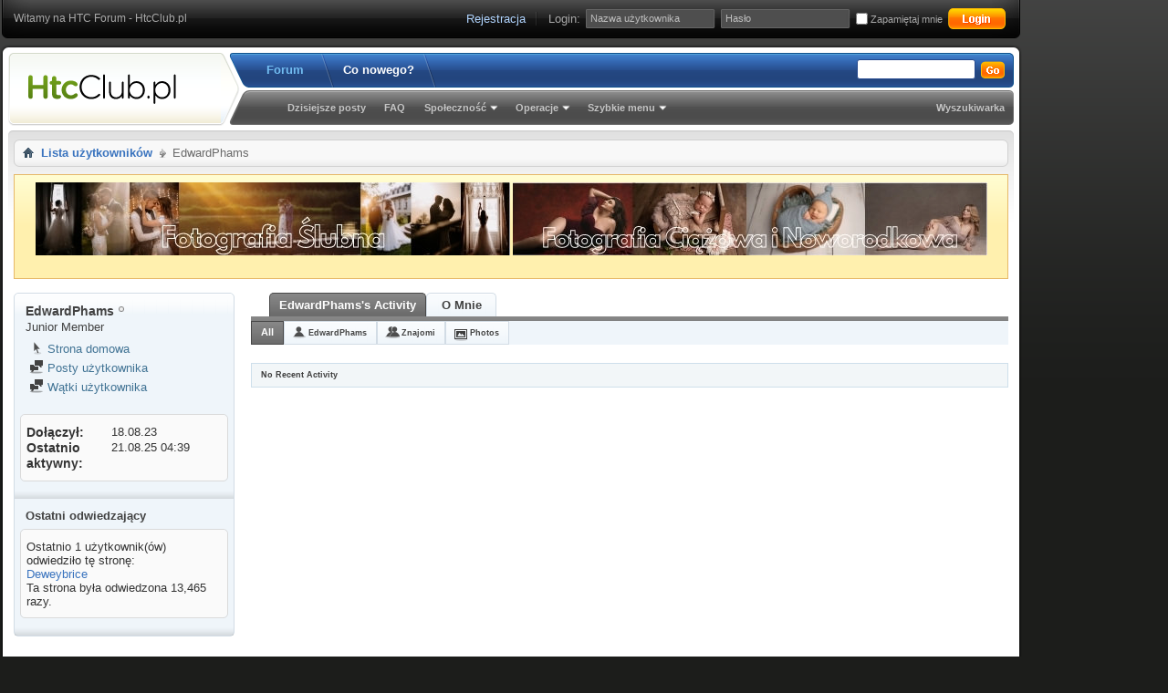

--- FILE ---
content_type: text/html; charset=utf-8
request_url: http://htcclub.pl/member.php/470601-EdwardPhams?s=47b24ce85d70a214705141a05a6d6cbd
body_size: 10135
content:
<!DOCTYPE html PUBLIC "-//W3C//DTD XHTML 1.0 Transitional//EN" "http://www.w3.org/TR/xhtml1/DTD/xhtml1-transitional.dtd">
<html xmlns="http://www.w3.org/1999/xhtml" dir="ltr" lang="pl" id="vbulletin_html">
<head>
	<meta http-equiv="Content-Type" content="text/html; charset=utf-8" />
<meta id="e_vb_meta_bburl" name="vb_meta_bburl" content="https://htcclub.pl" />
<base href="https://htcclub.pl/" /><!--[if IE]></base><![endif]-->


	
<link href="/images/favicon.ico" rel="shortcut icon" type="image/x-icon"/>



		<meta name="keywords" content="htc forum, htc hd2, one x, htc fire, sensation, XL, desire, wildfire, android, windows phone 7" />
		<meta name="description" content="HTC Forum - dyskusje i wsparcie dla telefonów i innych urządzeń firmy HTC. Android, Windows Phone i inne platformy" />





<script type="text/javascript" src="mobiquo/tapatalkdetect.js"></script>


	
		<script type="text/javascript" src="http://ajax.googleapis.com/ajax/libs/yui/2.9.0/build/yuiloader-dom-event/yuiloader-dom-event.js"></script>
	


<script type="text/javascript">
<!--
	if (typeof YAHOO === 'undefined') // Load ALL YUI Local
	{
		document.write('<script type="text/javascript" src="clientscript/yui/yuiloader-dom-event/yuiloader-dom-event.js?v=423"><\/script>');
		document.write('<script type="text/javascript" src="clientscript/yui/connection/connection-min.js?v=423"><\/script>');
		var yuipath = 'clientscript/yui';
		var yuicombopath = '';
		var remoteyui = false;
	}
	else	// Load Rest of YUI remotely (where possible)
	{
		var yuipath = 'http://ajax.googleapis.com/ajax/libs/yui/2.9.0/build';
		var yuicombopath = '';
		var remoteyui = true;
		if (!yuicombopath)
		{
			document.write('<script type="text/javascript" src="http://ajax.googleapis.com/ajax/libs/yui/2.9.0/build/connection/connection-min.js"><\/script>');
		}
	}
	var SESSIONURL = "s=f83bc2b1021125ecb18cbfd2ddadf80c&";
	var SECURITYTOKEN = "guest";
	var IMGDIR_MISC = "images/styles/GamerBlue/misc";
	var IMGDIR_BUTTON = "images/styles/GamerBlue/buttons";
	var vb_disable_ajax = parseInt("0", 10);
	var SIMPLEVERSION = "423";
	var BBURL = "https://htcclub.pl";
	var LOGGEDIN = 0 > 0 ? true : false;
	var THIS_SCRIPT = "member";
	var RELPATH = "member.php/470601-EdwardPhams";
	var PATHS = {
		forum : "",
		cms   : "",
		blog  : ""
	};
	var AJAXBASEURL = "http://htcclub.pl/";
// -->
</script>
<script type="text/javascript" src="https://htcclub.pl/clientscript/vbulletin-core.js?v=423"></script>





	<link rel="stylesheet" type="text/css" href="css.php?styleid=2&amp;langid=2&amp;d=1549268886&amp;td=ltr&amp;sheet=bbcode.css,editor.css,popupmenu.css,reset-fonts.css,vbulletin.css,vbulletin-chrome.css,vbulletin-formcontrols.css," />

	<!--[if lt IE 8]>
	<link rel="stylesheet" type="text/css" href="css.php?styleid=2&amp;langid=2&amp;d=1549268886&amp;td=ltr&amp;sheet=popupmenu-ie.css,vbulletin-ie.css,vbulletin-chrome-ie.css,vbulletin-formcontrols-ie.css,editor-ie.css" />
	<![endif]-->

	<title>Odwiedź profil: EdwardPhams - HTC Forum - HtcClub.pl</title>
	
	<script type="text/javascript" src="clientscript/vbulletin_quick_edit_generic.js?v=423"></script>
	<script type="text/javascript" src="clientscript/vbulletin_quick_edit_visitormessage.js?v=423"></script>
	<script type="text/javascript" src="clientscript/vbulletin_activitystream.js?v=423"></script>
	<script type="text/javascript">

	<!--
	var isIE7 = navigator.userAgent.toLowerCase().indexOf('msie 7') != -1;
	var isIE = navigator.userAgent.toLowerCase().indexOf('msie') != -1;
	var isIE6 = navigator.userAgent.toLowerCase().indexOf('msie 6') != -1;
	var THISUSERID = 470601;


	vB_XHTML_Ready.subscribe(init_PostBits_Lite);

	function init_PostBits_Lite()
	{
		var postbits = YAHOO.util.Dom.getElementsByClassName("postbit_lite", "li", "postlist");
		for (var i = 0; i < postbits.length; i++)
		{
			new PostBit_Lite(postbits[i]);
		}
	}

	function PostBit_Lite(postbit)
	{
		this.postbit = YAHOO.util.Dom.get(postbit);
		this.postid = postbit.id.substr("piccom_".length);
		this.inlinemod = new InlineModControl(this.postbit, this.postid, "imodsel");
	}

	function getParentElement(starterElement, classPattern, testTagName) {
		var currElement = starterElement;
		var foundElement = null;
		while(!foundElement && (currElement = currElement.parentNode)) {
			if ((classPattern && (currElement.className.indexOf(classPattern) != -1)) || (testTagName && (testTagName.toLowerCase() == currElement.tagName.toLowerCase()))) 
			{
				foundElement = currElement;
			}
		}
		//go up the parentNode tree until found element with matching className
		return foundElement;
	}

	//getParentElement
	function tabViewPicker(anchorObject) {
		var clickedTabId = null;
		var tabtree = getParentElement(anchorObject,"tabslight");
		var anchorInventory = tabtree.getElementsByTagName("a");

		var tabIds = [];
		for (var i=0; (currAnchor = anchorInventory[i]); i++) {
			var anchorId = currAnchor.href.substring(currAnchor.href.indexOf("#") + 1, currAnchor.href.length);
			var parentDd = getParentElement(currAnchor,null,"dd");
			if (currAnchor == anchorObject) {
				clickedTabId = anchorId;
				parentDd.className = "userprof_module";
			}
			else
			{
				parentDd.className = "userprof_moduleinactive";
			}
			tabIds.push(anchorId);
		}
	
		//loop thru anchors to gather all tab IDs and set appropriate selected status
		for (var j=0; (currTabId = tabIds[j]); j++) {
			var elem = document.getElementById("view-" + currTabId);
			if (!elem) {continue;}
			if (currTabId == clickedTabId) {
				//elem.className="selected_view_section";
				YAHOO.util.Dom.replaceClass(elem, "view_section", "selected_view_section");
			}
			else
			{
				//elem.className="view_section";
				YAHOO.util.Dom.replaceClass(elem, "selected_view_section", "view_section");
			}
		}

		//set appropriate status on all tabs.
		return false;
	}
	//-->
    </script>

	

	

	
		<link rel="stylesheet" type="text/css" href="css.php?styleid=2&amp;langid=2&amp;d=1549268886&amp;td=ltr&amp;sheet=activitystream.css,sidebar.css,forumbits.css,postbit.css,postbit-lite.css,showthread.css,member.css,user,470601" />
	

	<style type="text/css"></style>

	<!--[if lt IE 8]><link rel="stylesheet" type="text/css" href="css.php?styleid=2&amp;langid=2&amp;d=1549268886&amp;td=ltr&amp;sheet=sidebar-ie.css,member-ie.css,postbit-lite-ie.css" /><![endif]-->

	

	
		<link rel="stylesheet" type="text/css" href="css.php?userid=470601&amp;cssuid=0&amp;d=1768444930&amp;td=ltr&amp;styleid=0&amp;sheet=userprofile.css" />
		<link rel="stylesheet" type="text/css" href="css.php?styleid=2&amp;langid=2&amp;d=1549268886&amp;td=ltr&amp;sheet=additional.css" />

	
</head>

<body>
		<div id="pageWrapper">
<div id="topBar">
<div class="topBarLeft"><div class="topBarRight">
	<div class="topWelcome">
		Witamy na HTC Forum - HtcClub.pl
	</div>
	<div class="memberBox">
	
				
		<div class="loginLeft">
		<!-- login form -->
            <script type="text/javascript" src="clientscript/vbulletin_md5.js?v=423"></script>
            <form id="navbar_loginform" action="login.php?s=f83bc2b1021125ecb18cbfd2ddadf80c&amp;do=login" method="post" onsubmit="md5hash(vb_login_password, vb_login_md5password, vb_login_md5password_utf, 0)">
					
		<ul>
		
			<li><a href="register.php?s=f83bc2b1021125ecb18cbfd2ddadf80c" rel="nofollow" class="notreg">Rejestracja</a></li>
		
			<li ><span class="loginTxt">Login:</span></li>
			<li class="inputPad"><div class="loginBoxInput"><input type="text" class="loginInput" name="vb_login_username" id="navbar_username" size="10" accesskey="u" tabindex="101" value="Nazwa użytkownika" /></div></li>
			<li class="inputPad"><div class="loginBoxInput"><input type="password" class="loginInput" tabindex="102" name="vb_login_password" id="navbar_password" size="10" /><input type="text" class="loginInput" tabindex="102" name="vb_login_password_hint" id="navbar_password_hint" size="10" value="Hasło" style="display:none;" /></div></li>
			<li class="rememberMe"><label for="cb_cookieuser_navbar"><input type="checkbox" name="cookieuser" value="1" id="cb_cookieuser_navbar" class="cb_cookieuser_navbar" accesskey="c" tabindex="103" /> Zapamiętaj mnie</label></li>
			<li class="searchButton"><input type="image" src="images/styles/GamerBlue/style/loginButton.gif" tabindex="104" value="Zaloguj się" title="Podaj swoją nazwę użytkownika i hasło w przeznaczonych do tego polach i kliknij przycisk 'Zarejestruj' by stworzyć swój profil." accesskey="s" /></li>
		</ul>

		<input type="hidden" name="s" value="f83bc2b1021125ecb18cbfd2ddadf80c" />
		<input type="hidden" name="securitytoken" value="guest" />
		<input type="hidden" name="do" value="login" />
		<input type="hidden" name="vb_login_md5password" />
		<input type="hidden" name="vb_login_md5password_utf" />
		</form>
			<script type="text/javascript">
			YAHOO.util.Dom.setStyle('navbar_password_hint', "display", "inline");
			YAHOO.util.Dom.setStyle('navbar_password', "display", "none");
			vB_XHTML_Ready.subscribe(function()
			{
			//
				YAHOO.util.Event.on('navbar_username', "focus", navbar_username_focus);
				YAHOO.util.Event.on('navbar_username', "blur", navbar_username_blur);
				YAHOO.util.Event.on('navbar_password_hint', "focus", navbar_password_hint);
				YAHOO.util.Event.on('navbar_password', "blur", navbar_password);
			});
			
			function navbar_username_focus(e)
			{
			//
				var textbox = YAHOO.util.Event.getTarget(e);
				if (textbox.value == 'Nazwa użytkownika')
				{
				//
					textbox.value='';
					textbox.style.color='#303030';
				}
			}

			function navbar_username_blur(e)
			{
			//
				var textbox = YAHOO.util.Event.getTarget(e);
				if (textbox.value == '')
				{
				//
					textbox.value='Nazwa użytkownika';
					textbox.style.color='#828282';
				}
			}
			function navbar_password_hint(e)
			{
			//
				var textbox = YAHOO.util.Event.getTarget(e);
				
				YAHOO.util.Dom.setStyle('navbar_password_hint', "display", "none");
				YAHOO.util.Dom.setStyle('navbar_password', "display", "inline");
				YAHOO.util.Dom.get('navbar_password').focus();
			}

			function navbar_password(e)
			{
			//
				var textbox = YAHOO.util.Event.getTarget(e);
				
				if (textbox.value == '')
				{
					YAHOO.util.Dom.setStyle('navbar_password_hint', "display", "inline");
					YAHOO.util.Dom.setStyle('navbar_password', "display", "none");
				}
			}	

			</script>
		<!-- / login form -->
			</div>
	
	</div>			
</div></div>
</div>
		<div id="bodyBox">
			<div class="bodyBoxLeft"><div class="bodyBoxRight">
				<div class="bodyBoxTL"><div class="bodyBoxTR"><div class="bodyBoxBL"><div class="bodyBoxBR">
					<div class="bodyBoxWrap">

<div class="above_body"> <!-- closing tag is in template navbar -->
<div id="header" class="floatcontainer doc_header">
	
	<a name="top" href="forum.php?s=f83bc2b1021125ecb18cbfd2ddadf80c" id="logo"><img src="images/styles/GamerBlue/style/HtcClubLogo.gif" alt="HTC Forum - HtcClub.pl" /></a>
	<div id="navbar" class="navbar">
<div class="navbarLeft"><div class="navbarRight">
	<ul id="navtabs" class="navtabs floatcontainer">
		
		
			<li class="selected"><a class="navtab" href="forum.php?s=f83bc2b1021125ecb18cbfd2ddadf80c">Forum</a>
				<ul class="floatcontainer">
					
					
						
						<li><a href="search.php?s=f83bc2b1021125ecb18cbfd2ddadf80c&amp;do=getdaily&amp;contenttype=vBForum_Post">Dzisiejsze posty</a></li>
						
					
					
					
					
					<li><a rel="help" href="faq.php?s=f83bc2b1021125ecb18cbfd2ddadf80c" accesskey="5">FAQ</a></li>
					
					
					

					
					<li class="popupmenu">
						<a href="javascript://" class="popupctrl" accesskey="6">Społeczność</a>
						<ul class="popupbody popuphover">
							
							
							
							
							
								<li><a href="memberlist.php?s=f83bc2b1021125ecb18cbfd2ddadf80c">Lista użytkowników</a></li>
							
							
						</ul>
					</li>
					
					
					<li class="popupmenu">
						<a href="javascript://" class="popupctrl">Operacje</a>
						<ul class="popupbody popuphover">
							<li>
								<a href="forumdisplay.php?s=f83bc2b1021125ecb18cbfd2ddadf80c&amp;do=markread&amp;markreadhash=guest">Zaznacz wszystkie fora jako przeczytane</a>
							</li>
                                                        
						</ul>
					</li>
					<li class="popupmenu">
						<a href="javascript://" class="popupctrl" accesskey="3">Szybkie menu</a>
						<ul class="popupbody popuphover">
							
							
							<li><a href="showgroups.php?s=f83bc2b1021125ecb18cbfd2ddadf80c" rel="nofollow">
		
			Załoga forum
		
	</a></li>
							
							
							
							
							
							
						</ul>
					</li>
					
				</ul>

			</li>
		
		
		
			<li><a class="navtab" href="search.php?s=f83bc2b1021125ecb18cbfd2ddadf80c&amp;do=getdaily&amp;contenttype=vBForum_Post" accesskey="2">Co nowego?</a></li>
		
		
	</ul>

	
	<div id="searchBox" class="searchBox">
		<form action="search.php?do=process" method="post">
			<input type="hidden" name="s" value="s=f83bc2b1021125ecb18cbfd2ddadf80c&amp;" />
			<input type="hidden" name="securitytoken" value="guest" />
			<input type="hidden" name="do" value="process" />
			<span class="searchBox_container"><input type="text" value="" class="textbox" name="query" tabindex="99"/></span>
			<span class="searchBox_button"><input type="image" src="images/styles/GamerBlue/buttons/search.png" name="submit" onclick="document.getElementById('navbar_search').submit;" tabindex="100"/></span>
		</form>
		<ul class="searchBox_advanced_search">
			<li><a href="search.php?s=f83bc2b1021125ecb18cbfd2ddadf80c" accesskey="4">Wyszukiwarka</a></li>
		</ul>
	</div>
	
</div></div>
</div>
</div><!-- closing div for above_body -->

<!-- Custom Content Wrap -->
</div>
<div id="contentMain">
	<div class="contentLeft"><div class="contentRight">
<!-- Custom Content Wrap End -->

<div class="body_wrapper">
<div id="breadcrumb" class="breadcrumb">
<div class="bcLeft"><div class="bcRight">
	<ul class="floatcontainer">
		<li class="navbithome"><a href="index.php?s=f83bc2b1021125ecb18cbfd2ddadf80c" accesskey="1"><img src="images/styles/GamerBlue/misc/navbit-home.png" alt="Home" /></a></li>

		
	<li class="navbit"><a href="memberlist.php?s=f83bc2b1021125ecb18cbfd2ddadf80c">Lista użytkowników</a></li>

		
	<li class="navbit lastnavbit"><span>EdwardPhams</span></li>

	</ul>
	<hr />
</div></div>
</div>

 
<div id="ad_global_below_navbar"><div id="rfa" style="right: 0px; position: fixed; text-align: center; top: 0px;"> 
<script async src="//pagead2.googlesyndication.com/pagead/js/adsbygoogle.js"></script>
<!-- 160x600, hd2 10-06-16 -->
<ins class="adsbygoogle"
     style="display:inline-block;width:160px;height:600px"
     data-ad-client="ca-pub-6894743036775428"
     data-ad-slot="0442293521"></ins>
<script>
(adsbygoogle = window.adsbygoogle || []).push({});
</script>
</div>

<style>
@media screen and (min-width: 600px) {
body {
margin: 0px 160px 0px 0px;
}
}
@media screen and (max-width: 600px) {
#rfa{
position: static !important;
text-align: left !important;
}
}
</style></div>


	<form action="profile.php?do=dismissnotice" method="post" id="notices" class="notices">
		<input type="hidden" name="do" value="dismissnotice" />
		<input type="hidden" name="s" value="s=f83bc2b1021125ecb18cbfd2ddadf80c&amp;" />
		<input type="hidden" name="securitytoken" value="guest" />
		<input type="hidden" id="dismiss_notice_hidden" name="dismiss_noticeid" value="" />
		<input type="hidden" name="url" value="" />
		<ol>
			<li class="restore" id="navbar_notice_4">
	
	<!-- to jest miejsce na płatną reklamę -->
<center>

<div style="display:inline-block; width:520px; height:80px; background:gray;">
  <a href="https://podswiatlo.pl" title="Pod Światło - Fotograf Ślubny"><img src="https://wzorki.info/ban/ban-fotograf-slubny-warszawa.jpg" /></a>
</div> 
<div style="display:inline-block; width:520px; height:80px; background:gray;">
  <a href="https://fotorodzinka.pl" title="Foto Rodzinka - Sesje Ciążowe i Noworodkowe"><img src="https://wzorki.info/ban/ban-sesja-ciazowa-warszawa.jpg" /></a>
</div> 


</center>
<br />
</li>
		</ol>
	</form>
 
	
	<div class="member_content userprof fullwidth" style="display:block;float:left" id="member_content">
		<div class="profile_widgets member_summary userprof_moduleinactive userprof_moduleinactive_border sidebarleft" id="sidebar_container">
			<div class="block mainblock moduleinactive_bg">
				<h1 class="blocksubhead prof_blocksubhead">
					
					<span id="userinfo">
						<span class="member_username">EdwardPhams</span>
						<span class="member_status"><img class="inlineimg onlinestatus" src="images/styles/GamerBlue/statusicon/user-offline.png" alt="EdwardPhams jest nieaktywny" border="0" />
</span>
						
							<br />
							<span class="usertitle">Junior Member</span>
						
						
						
					</span>
				</h1>
				<div id="userinfoblock" class="floatcontainer">
					
					<ul id="usermenu" class="usermenu">
						
						
						
						
							<li>
								<a href="https://dvmagic.eu/"><img src="images/styles/GamerBlue/site_icons/homepage.png" alt="Strona domowa" class="inlineimg" /> Strona domowa</a>
							</li>
						
						
						
						
						<li><a href="search.php?s=f83bc2b1021125ecb18cbfd2ddadf80c&amp;do=finduser&amp;userid=470601&amp;contenttype=vBForum_Post&amp;showposts=1"><img src="images/styles/GamerBlue/site_icons/forum.png" alt="Posty użytkownika" class="inlineimg" /> Posty użytkownika</a></li>
						<li><a href="search.php?s=f83bc2b1021125ecb18cbfd2ddadf80c&amp;do=finduser&amp;userid=470601&amp;starteronly=1&amp;contenttype=vBForum_Thread"><img src="images/styles/GamerBlue/site_icons/forum.png" alt="Wątki użytkownika" class="inlineimg" /> Wątki użytkownika</a></li>
						
						
						
					</ul>
				</div>
			</div>
		  
		  
		  <!-- stats_mini -->
<div id="view-stats_mini" class="subsection block">
	<div class="mini_stats blockbody userprof_content userprof_content_border">
	<div class="userinfo " >
		<h5 class="blocksubhead userprof_blocksubhead smaller">Mini statystyki</h5>
		<div class="blockrow member_blockrow">

			<dl class="stats">
				<dt>Dołączył</dt>
				<dd> 18.08.23</dd>
			</dl>
	
	
	<dl class="stats">
		<dt>Ostatnio aktywny</dt>
		<dd> 21.08.25 <span class="time">04:39</span></dd>
	</dl>
	

			
			
		</div>
	</div><!-- blockbody -->
</div><!-- widget block mini_stats -->
</div>
<div class="underblock"></div>
<!-- / stats_mini -->
		  
		  
		  
		  
		  
		  
		  
		  <!-- visitors -->
<div id="view-visitors" class="subsection block">
	<div class="visitors">
	<h5 class="blocksubhead userprof_blocksubhead smaller">Ostatni odwiedzający</h5>
	<div class="blockbody userprof_content userprof_content_border">
		<div class="blockrow member_blockrow">
			
				<div class="meta">
					Ostatnio 1 użytkownik(ów) odwiedziło tę stronę:
				</div>
				<ol class="commalist">
					
						<li><a class="username" href="member.php/511475-Deweybrice?s=f83bc2b1021125ecb18cbfd2ddadf80c">Deweybrice</a></li>
					
				</ol>
			
			<span class="totalvisits">Ta strona była odwiedzona <strong>13,465</strong> razy.</span>
		</div>
	</div>
</div>
</div>
<div class="underblock"></div>
<!-- / visitors -->
		  
		  
		</div>
		<div class="member_tabs contentright" id="userprof_content_container">

			<div class="tabbackground" id="profile_tabs">
				<div class="floatleft" id="tab_container">
					<dl class="tabslight">
						<dt>Tab Content</dt>
						
						<dd class="userprof_module" ><a id="activitystream-tab" href="member.php/470601-EdwardPhams?s=f83bc2b1021125ecb18cbfd2ddadf80c&amp;tab=activitystream#activitystream" onclick="return tabViewPicker(this);">EdwardPhams's Activity</a></dd>
						
						<dd class="userprof_moduleinactive" ><a id="aboutme-tab" href="member.php/470601-EdwardPhams?s=f83bc2b1021125ecb18cbfd2ddadf80c&amp;tab=aboutme#aboutme" onclick="return tabViewPicker(this);">O Mnie</a></dd>
						
						
						
						
					</dl>
				</div>
				
					
				
				<div class="memberprofiletabunder"></div>
			</div>

			<div class="profile_content userprof">
				<div id="view-activitystream" class="selected_view_section">
					<script type="text/javascript">
<!--
	var activity_stream_options = {
		'type'        : 'member',
		'mindateline' : '0',
		'maxdateline' : '0',
		'minscore'    : '0',
		'minid'       : '',
		'maxid'       : '',
		'count'       : '0',
		'totalcount'  : '0',
		'perpage'     : '30',
		'refresh'     : '1'
	};
// -->
</script>
<div class="activitystream_block">
	<div id="activity_tab_container">
		<div>
			<dl class="as-tabs">
				<dt>Tab Content</dt>
				<dd id="asall" class="selected"><div><a href="member.php/470601-EdwardPhams?s=f83bc2b1021125ecb18cbfd2ddadf80c&amp;tab=activitystream&amp;type=all">All</a></div></dd>
				<dd id="asuser" class=""><div><a href="member.php/470601-EdwardPhams?s=f83bc2b1021125ecb18cbfd2ddadf80c&amp;tab=activitystream&amp;type=user">EdwardPhams</a></div></dd>
				<dd id="asfriend" class=""><div><a href="member.php/470601-EdwardPhams?s=f83bc2b1021125ecb18cbfd2ddadf80c&amp;tab=activitystream&amp;type=friends">Znajomi</a></div></dd>
				
				<dd id="asphoto" class=""><div><a href="member.php/470601-EdwardPhams?s=f83bc2b1021125ecb18cbfd2ddadf80c&amp;tab=activitystream&amp;type=photos">Photos</a></div></dd>
			</dl>
		</div>
	</div>
	
	<div id="newactivity_container" class="newactivity hidden userprof_headers userprof_headers_border">
		<span id="newactivitylink">New Activity (<span id="newactivitycount"></span>)</span>
	</div>	
	
	<div id="newactivity_nomore" class="newactivity hidden userprof_headers userprof_headers_border">
		<span>Please reload this page to view the 200+ new activity items that have been created.</span>
	</div>	

	<ul id="activitylist">
		<li id="olderactivity" class="hidden">
			<div class="block1"><hr /></div>
			<div class="block2">Older Activity</div>
			<div class="block3"><hr /></div>
		</li>
		
	</ul>
	
	<div id="moreactivity_container" class="moreactivity userprof_headers userprof_headers_border">
		<a id="moreactivitylink" class="hidden" href="member.php/470601-EdwardPhams?s=f83bc2b1021125ecb18cbfd2ddadf80c&amp;tab=activitystream&amp;type=all&amp;page=1">More Activity</a>
		<span id="noresults" class="hidden">No More Results</span>
		<span id="noactivity">No Recent Activity</span>
		<img id="moreactivityprogress" class="hidden" src="images/styles/GamerBlue/misc/progress3.gif" alt="" />	
	</div>
</div>
				</div>
				<div id="view-visitor_messaging" class="view_section vm_other_prof">
					
				</div>
				<div id="view-aboutme" class="view_section">
					

<div class="blocksubhead subsectionhead userprof_headers userprof_headers_border">
	<span class="subsectiontitle">Informacje o EdwardPhams</span>

<!-- basic information -->
<h4 class="subsectionhead-understate" id="about-me">Podstawowe informacje</h4>

</div>
<div class="subsection">
	<div class="blockbody userprof_content userprof_content_border">
		

		
	<h5 class="subblocksubhead subsubsectionhead first">Informacje o EdwardPhams</h5>
	
	<dl>

	<dt>Biografia:</dt>
	<dd>Man</dd>


</dl><dl>

	<dt>Lokalizacja:</dt>
	<dd>Belgium</dd>


</dl><dl>

	<dt>Zainteresowania:</dt>
	<dd>DeweybriceUL</dd>


</dl><dl>

	<dt>Zawód:</dt>
	<dd>Belgium</dd>


</dl><dl>

	<dt>Sieć::</dt>
	<dd>EdwardPhams</dd>


</dl><dl>

	<dt>Słuchawka:</dt>
	<dd>Of course</dd>


</dl><dl>

	<dt>Rom:</dt>
	<dd>DeweybriceUL</dd>


</dl><dl>

	<dt>Radio:</dt>
	<dd>87968668752</dd>


</dl>

	</div>
</div>

					<!-- contactinfo -->
<div id="view-contactinfo" class="subsection block">
	<!-- contact information -->
<div class="blocksubhead subsectionhead userprof_headers userprof_headers_border" >
	<h4 class="subsectionhead-understate" style="width:100%" id="contact-info">Kontakt</h4><br />
</div>
	<div class="blockbody subsection userprof_content userprof_content_border">
		<dl class="blockrow stats">
			<dt>Strona</dt>
			<dd> <a href="https://htcclub.pl/member.php/470601-EdwardPhams?s=f83bc2b1021125ecb18cbfd2ddadf80c">https://htcclub.pl/member.php/470601-EdwardPhams?s=f83bc2b1021125ecb18cbfd2ddadf80c</a></dd>
		</dl>
		
	
	
	<h5 class="subblocksubhead subsubsectionhead">Komunikatory internetowe</h5>
	<div>
		<p class="description">Wyślij wiadomość do EdwardPhams</p>
		<ul class="list_no_decoration" id="instant_messaging_list">
			<li>
	<span class="im_img_link"><a href="javascript://" onclick="imwindow('aim', '470601', 440, 255); return false;"><img src="images/styles/GamerBlue/misc/im_aim.gif" alt="Wyślij wiadomość poprzez AIM do EdwardPhams" /></a></span>
	<span class="smallfont shade">AIM</span>
	<a href="javascript://" dir="ltr" class="im_txt_link" onclick="imwindow('aim', '470601', 500, 450); return false;">EdwardPhams</a>
</li><li>
	<span class="im_img_link"><a href="javascript://" onclick="imwindow('icq', '470601', 550, 550); return false;"><img src="images/styles/GamerBlue/misc/im_icq.gif" alt="Wyślij wiadomość poprzez ICQ do EdwardPhams" /></a></span>
	<span class="smallfont shade">ICQ</span>
	<a href="javascript://" dir="ltr" class="im_txt_link" onclick="imwindow('icq', '470601', 500, 450); return false;">271474241</a>
</li><li>
	<span class="im_img_link"><a href="javascript://" onclick="imwindow('yahoo', '470601', 400, 200); return false;"><img src="images/styles/GamerBlue/misc/im_yahoo.gif" alt="Wyślij wiadomość poprzez Yahoo do EdwardPhams" /></a></span>
	<span class="smallfont shade">Yahoo</span>
	<a href="javascript://" dir="ltr" class="im_txt_link" onclick="imwindow('yahoo', '470601', 500, 450); return false;">EdwardPhams</a>
</li><li>
	<span class="im_img_link"><a href="javascript://" onclick="imwindow('skype', '470601', 500, 340); return false;"><img src="http://mystatus.skype.com/smallicon/EdwardPhamsFU" alt="Wyślij wiadomość poprzez Skype do EdwardPhams" /></a></span>
	<span class="smallfont shade">Skype&trade;</span>
	<a href="javascript://" dir="ltr" class="im_txt_link" onclick="imwindow('skype', '470601', 500, 450); return false;">EdwardPhamsFU</a>
</li>
		</ul>
	</div>
	
</div>
</div>
<div class="underblock"></div>
<!-- / contactinfo -->
					<!-- stats -->
<div id="view-stats" class="subsection block">
	<!-- Statistics -->
<div class="blocksubhead subsectionhead userprof_headers userprof_headers_border" >
<h4 id="view-statistics" class="subsectionhead-understate"  style="width:100%">Statystyki</h4><br />
</div>
<div class="blockbody subsection userprof_content userprof_content_border">

	
	<h5 class="subblocksubhead subsubsectionhead first">Wszystkich postów</h5>
	<dl class="blockrow stats">
		<dt>Wszystkich postów</dt>
		<dd> 0</dd>
	</dl>
	<dl class="blockrow stats">
		<dt>Postów dziennie</dt>
		<dd> 0</dd>
	</dl>
	

	


	

	

	

	<h5 class="subblocksubhead subsubsectionhead">Ogólne informacje</h5>
	
	<dl class="blockrow stats">
		<dt>Ostatnio aktywny</dt>
		<dd> 21.08.25 <span class="time">04:39</span></dd>
	</dl>
	
	
	<dl class="blockrow stats">
		<dt>Dołączył</dt>
		<dd> 18.08.23</dd>
	</dl>
	
	<dl class="blockrow stats">
		<dt>Osoby polecone</dt>
		<dd> 0</dd>
	</dl>
	
	
	<dl class="blockrow stats">
		<dt>Strona domowa</dt>
		<dd> <a href="https://dvmagic.eu/" target="_blank">https://dvmagic.eu/</a></dd>
	</dl>
	

	
</div>
<!-- view-statistics -->
</div>
<div class="underblock"></div>
<!-- / stats -->
				</div>
				<div id="view-friends-content" class="view_section">
					
				</div>
				<div id="view-infractions-content" class="view_section">
					
				</div>
				<div id="view-reputation-content" class="view_section">
					
				</div>
				
			</div>
		</div>
	</div>
	
<div style="clear: left">
   
  <div id="ad_global_above_footer"><script type="text/javascript">

  var _gaq = _gaq || [];
  _gaq.push(['_setAccount', 'UA-741874-9']);
  _gaq.push(['_trackPageview']);

  (function() {
    var ga = document.createElement('script'); ga.type = 'text/javascript'; ga.async = true;
    ga.src = ('https:' == document.location.protocol ? 'https://ssl' : 'http://www') + '.google-analytics.com/ga.js';
    var s = document.getElementsByTagName('script')[0]; s.parentNode.insertBefore(ga, s);
  })();

</script><script async src="//pagead2.googlesyndication.com/pagead/js/adsbygoogle.js"></script>
<ins class="adsbygoogle"
     style="display:block"
     data-ad-format="autorelaxed"
     data-ad-client="ca-pub-6894743036775428"
     data-ad-slot="5038632516"></ins>
<script>
     (adsbygoogle = window.adsbygoogle || []).push({});
</script></div>
</div>

<div id="footer" class="floatcontainer footer">
	
	
	
	<script type="text/javascript">
	<!--
		// Main vBulletin Javascript Initialization
		vBulletin_init();
	//-->
	</script>
        
</div>
</div> <!-- closing div for body_wrapper -->
<div class="below_body">

</div>

<!-- Custom Content Wrap -->
			</div></div>
		</div>

					</div>
				</div></div></div>
			</div></div>
		</div>

		<div class="footerNav"><div class="footerNavLeft"><div class="footerNavRight">


	<ul>
		<li><a href="sendmessage.php?s=f83bc2b1021125ecb18cbfd2ddadf80c" rel="nofollow" accesskey="9">Kontakt</a></li>
		<li><a href="https://htcclub.pl">HTC Forum - HtcClub.pl</a></li>
		
		
		<li><a href="archive/index.php">Archiwum</a></li>
		
		
		
		<li><a href="member.php/470601-EdwardPhams#top" onclick="document.location.hash='top'; return false;">Na górę</a></li>
	</ul>
		</div></div></div>
		<div id="footerBar"><div class="footerBarLeft"><div class="footerBarRight">
<div class="skinSelect">
	<form action="forum.php" method="get">

			
		
			<select name="styleid" onchange="switch_id(this, 'style')">
				<optgroup label="Szybki wybór stylu"><option class="hidden"></option></optgroup>
				
					
					<optgroup label="&nbsp;Standard Styles">
									
					
	<option value="1" class="" >-- Default Style</option>

	<option value="2" class="" selected="selected">-- HtcClub Blue</option>

					
					</optgroup>
										
				
				
					
					<optgroup label="&nbsp;Mobile Styles">
					
					
	<option value="3" class="" >-- Default Mobile Style</option>

					
					</optgroup>
										
				
			</select>	
		
		
		
			<select name="langid" onchange="switch_id(this, 'lang')">
				<optgroup label="Quick Language Chooser">
					
	<option value="1" class="" >-- English (US)</option>

	<option value="2" class="" selected="selected">-- Polski</option>

				</optgroup>
			</select>
		
	</form>
</div>
			<a href="member.php/470601-EdwardPhams#top" onclick="document.location.hash='top'; return false;" class="backTop">Back to top</a>
			
		</div></div></div>

		<div id="footerMain">
			<div class="footerLeft"><div class="footerRight"><div class="footerBL"><div class="footerBR clearfix">
			<div class="copyright">
<div>
	<!-- Do not remove this copyright notice -->
	Powered by <a href="http://www.vbulletin.com" id="vbulletinlink">vBulletin&reg;</a> Version 4.2.3 <br />Copyright &copy; 2026 vBulletin Solutions, Inc. All rights reserved.<br />
Spolszczenie: vBHELP.pl - Polski support <a href=http://vbhelp.pl rel="nofollow">vBulletin</a>
	<!-- Do not remove this copyright notice -->	
</div>
<div>
	<!-- Do not remove cronimage or your scheduled tasks will cease to function -->
	
	<!-- Do not remove cronimage or your scheduled tasks will cease to function -->
	
</div>
<div>Czasy w strefie  GMT +2. Teraz jest <span class="time">04:42</span>.</div>
<div>vBulletin 4.0 skin by <a href="http://www.completevb.com" target="_blank">CompleteVB</a></div>
			</div>

			<div class="footerLogo">
				<a name="top" href="forum.php?s=f83bc2b1021125ecb18cbfd2ddadf80c"><img src="images/styles/GamerBlue/style/footerHtcClubLogo.gif" alt="HTC Forum - HtcClub.pl" /></a>
			</div>
			</div></div></div></div>		
		</div>
	</div>
</div>
<!-- Custom Content Wrap End -->
</body>
</html>

--- FILE ---
content_type: text/html; charset=utf-8
request_url: https://www.google.com/recaptcha/api2/aframe
body_size: 267
content:
<!DOCTYPE HTML><html><head><meta http-equiv="content-type" content="text/html; charset=UTF-8"></head><body><script nonce="kCvy3xScW7zJlx2Tb_FyTg">/** Anti-fraud and anti-abuse applications only. See google.com/recaptcha */ try{var clients={'sodar':'https://pagead2.googlesyndication.com/pagead/sodar?'};window.addEventListener("message",function(a){try{if(a.source===window.parent){var b=JSON.parse(a.data);var c=clients[b['id']];if(c){var d=document.createElement('img');d.src=c+b['params']+'&rc='+(localStorage.getItem("rc::a")?sessionStorage.getItem("rc::b"):"");window.document.body.appendChild(d);sessionStorage.setItem("rc::e",parseInt(sessionStorage.getItem("rc::e")||0)+1);localStorage.setItem("rc::h",'1768444934810');}}}catch(b){}});window.parent.postMessage("_grecaptcha_ready", "*");}catch(b){}</script></body></html>